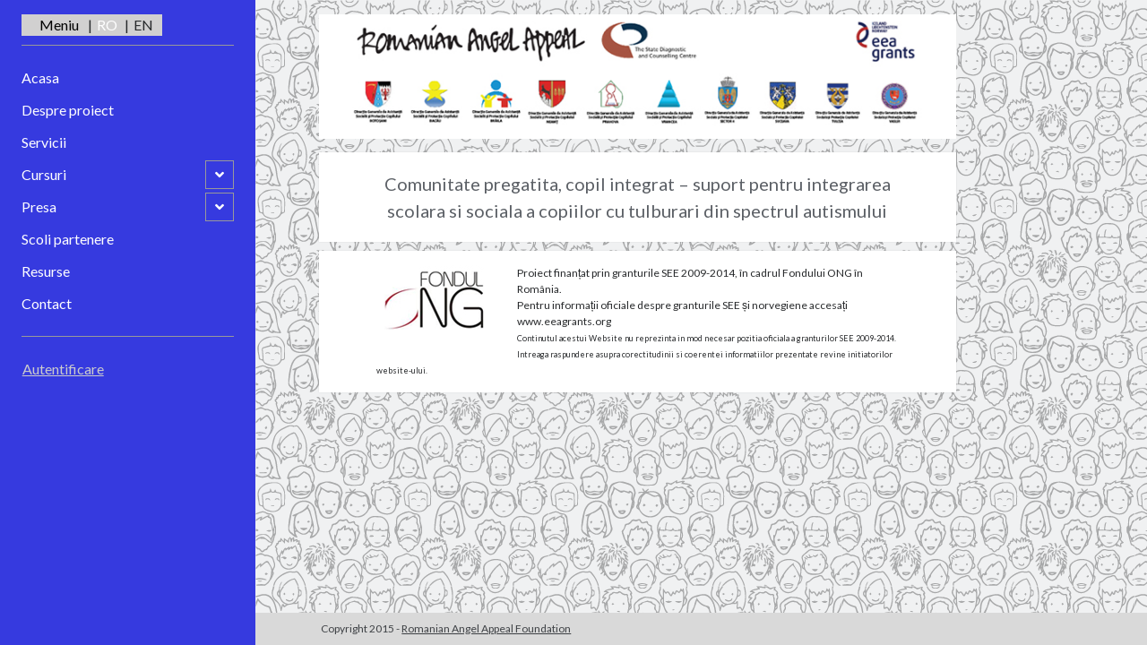

--- FILE ---
content_type: text/css
request_url: https://integrare-scolara-autism.raa.ro/wp-content/themes/author/style.css?ver=6.9
body_size: 7697
content:
/*
Theme Name: Author
Theme URI: https://www.competethemes.com/author/
Author: Compete Themes
Author URI: https://www.competethemes.com
Description: Author is designed for publishers who want readers. That's why Author is fast, responsive, accessibility-ready, and optimally designed for reading. All scripts and stylesheets are minified, concatenated, and conditionally loaded to maximize performance. The layout adapts fluidly to all screen sizes to enhance usability. As one of few accessibility-ready themes, it performs well for users with wide ranges of disabilities. Based on the ancient Van de Graaf canon, Author features a layout that promotes readability. Use Author to create a simple blog, magazine, or news website. The simple and minimalist design works great for gaming, business, fashion, music, food, travel, and photography niches. Now with complete WooCommerce support for eCommerce stores and fully compatible with the new Gutenberg post editor. Preview Author now on desktop, tablets, and mobile devices with the interactive live demo: https://www.competethemes.com/demos/?theme=author
Version: 1.38
License: GNU General Public License v2 or later
License URI: http://www.gnu.org/licenses/gpl-2.0.html
Tags: one-column, two-columns, left-sidebar, accessibility-ready, custom-logo, custom-menu, featured-images, rtl-language-support, sticky-post, theme-options, threaded-comments, translation-ready, blog, education, news
Text Domain: author

Author WordPress Theme, Copyright 2019 Compete Themes
Author is distributed under the terms of the GNU GPL
*/
/*===== Variables =====*/
/* Theme Colors */
/* Social Media Brand Colors */
/*===== Mixins =====*/
/***** Silent Classes *****/
h1, .post-title {
  font-size: 2.3125em;
  /* 37px / 16px */
  line-height: 1;
}

h2 {
  font-size: 1.75em;
  /* 28px / 16px */
  line-height: 1.321;
  /* 37px */
}

h3, .site-title, .archive-header h1,
.pagination h1 {
  font-size: 1.3125em;
  /* 21px / 16px */
  line-height: 1.143;
  /* 24px */
}

input[type="text"],
input[type="email"],
input[type="password"],
input[type="number"],
input[type="search"],
input[type="tel"],
input[type="url"],
textarea, input[type="submit"], .tagline, .post-tags a, .widget_tag_cloud a, .further-reading span, .bypostauthor > .comment .author-name:after, .comment-footer a,
.comment-footer span, .widget > *, .site-footer .design-credit, .singular-attachment .attachment-caption, .woocommerce-account .woocommerce-MyAccount-navigation li a {
  font-size: 0.75em;
  /* 12px / 16px */
  line-height: 1.5;
  /* 18px */
}

.woocommerce-account .woocommerce-MyAccount-navigation li a {
  text-transform: uppercase;
  letter-spacing: 0.05em;
  font-weight: 400;
}

.site-title a, .menu-primary a, .post-tags a, .widget_tag_cloud a, .sidebar-primary .widget_rss .widget-title a {
  color: white;
}
.site-title a:link, .menu-primary a:link, .post-tags a:link, .widget_tag_cloud a:link, .sidebar-primary .widget_rss .widget-title a:link, .site-title a:visited, .menu-primary a:visited, .post-tags a:visited, .widget_tag_cloud a:visited, .sidebar-primary .widget_rss .widget-title a:visited {
  color: white;
}
.site-title a:hover, .menu-primary a:hover, .post-tags a:hover, .widget_tag_cloud a:hover, .sidebar-primary .widget_rss .widget-title a:hover, .site-title a:active, .menu-primary a:active, .post-tags a:active, .widget_tag_cloud a:active, .sidebar-primary .widget_rss .widget-title a:active, .site-title a:focus, .menu-primary a:focus, .post-tags a:focus, .widget_tag_cloud a:focus, .sidebar-primary .widget_rss .widget-title a:focus {
  color: white;
}

.sidebar-primary .widget a {
  color: #CCCCCC;
}
.sidebar-primary .widget a:link, .sidebar-primary .widget a:visited {
  color: #CCCCCC;
}
.sidebar-primary .widget a:hover, .sidebar-primary .widget a:active, .sidebar-primary .widget a:focus {
  color: white;
}

/* apply a natural box layout model to all elements */
*, *:before, *:after {
  box-sizing: border-box;
}

body {
  height: 100%;
  font-size: 100%;
  margin: 0;
  padding: 0;
  font-family: "Lato", sans-serif;
  line-height: 1.5;
  background: #27292B;
  color: #27292B;
  -webkit-font-smoothing: subpixel-antialiased;
  word-wrap: break-word;
  -ms-word-wrap: break-word;
}

.overflow-container {
  position: relative;
  overflow: hidden;
  height: auto;
  min-height: 100%;
}

.max-width {
  max-width: 1400px;
  margin: 0 auto;
  min-height: 100%;
}

.main {
  position: relative;
  margin: 0 auto;
  background: #F0F1F2;
  padding: 1.5em 0;
  min-height: 100vh;
  min-height: calc(100vh - 120px);
}

.admin-bar .main {
  min-height: calc(100vh - 166px);
}

@media all and (min-width: 782px) {
  .admin-bar .main {
    min-height: calc(100vh - 152px);
  }
}
@media all and (min-width: 59.375em) {
  .main {
    min-height: calc(100vh - 36px);
  }

  .admin-bar .main {
    min-height: calc(100vh - 68px);
  }
}
p {
  margin: 1.5em 0;
}

a {
  color: #27292B;
  -webkit-transition: color 0.2s ease-in-out;
          transition: color 0.2s ease-in-out;
}
a:link, a:visited {
  color: #27292B;
}
a:hover, a:active, a:focus {
  color: #5c6066;
}

h1, h2, h3, h4, h5, h6 {
  font-family: "Rokkitt", sans-serif;
  margin: 0;
  padding: 0;
  font-weight: 400;
}

h4, h5, h6 {
  font-size: 1em;
  line-height: 1.5;
}

ul,
ol {
  font-size: 1em;
  padding: 0;
  margin: 1.5em;
}
ul ul, ul ol,
ol ul,
ol ol {
  margin: 0 1.5em;
}

ul ul,
ol ol,
ul ol,
ol ul,
li li {
  font-size: 1em;
}

/* Markup styles */
pre {
  word-wrap: break-word;
  white-space: pre-wrap;
  background: #F0F1F2;
  padding: 0.75em;
}

code {
  background: #F0F1F2;
  padding: 0 0.375em;
}

blockquote {
  margin: 1.5em 1.5em 1.5em 0;
  padding-left: 1.5em;
  border-left: solid 3px #27292B;
}
blockquote cite {
  display: block;
  text-align: right;
}

hr {
  margin: 0.69em 0;
}

/* Table styles */
table {
  border-spacing: 0;
  border-collapse: collapse;
  margin: 1.5em 0;
}

td {
  padding: 0.5em 0.75em;
  border: solid 1px black;
}

th {
  padding: 0.5em 0.75em;
  border: solid 1px black;
}

/* Images */
.alignleft {
  float: left;
  margin: 0 1.5em 1.5em 0;
}

.alignright {
  float: right;
  margin: 0 0 1.5em 1.5em;
}

.aligncenter {
  text-align: center;
  margin: 1.5em auto;
  display: block;
}

.alignnone {
  margin: 1.5em 0;
}

img,
.alignright,
.alignleft,
.aligncenter,
.alignnone,
.size-auto,
.size-full,
.size-large,
.size-medium,
.size-thumbnail {
  max-width: 100%;
  height: auto;
}

.wp-caption-text {
  margin: 0 0 1.8450184502em;
  font-size: 0.813em;
  line-height: 1.85;
  color: #3E4145;
}

/* Form styles */
input[type="text"],
input[type="email"],
input[type="password"],
input[type="number"],
input[type="search"],
input[type="tel"],
input[type="url"],
textarea {
  padding: 9px 12px;
  width: 100%;
  max-width: 27.75em;
  background: #F0F1F2;
  color: #27292B;
  outline: solid 1px #D9D9D9;
  border: none;
  border-radius: 0;
  font-family: "Lato", sans-serif;
  -webkit-appearance: none;
}
input[type="text"]:focus,
input[type="email"]:focus,
input[type="password"]:focus,
input[type="number"]:focus,
input[type="search"]:focus,
input[type="tel"]:focus,
input[type="url"]:focus,
textarea:focus {
  background: white;
}

textarea {
  max-width: 41.625em;
  overflow: auto;
  /* to hide scrollbar in IE */
}

input[type="submit"] {
  padding: 0.8em;
  width: 100%;
  color: white;
  background: #27292B;
  outline: none;
  border: none;
  border-radius: 0;
  max-width: 13.875em;
  font-family: "Lato", sans-serif;
  -webkit-appearance: none;
  -webkit-transition: background 0.2s ease-in-out;
          transition: background 0.2s ease-in-out;
}

input[type="submit"]:hover, input[type="submit"]:active, input[type="submit"]:focus {
  cursor: pointer;
  background: #5c6066;
}

input[type="search"] {
  margin-right: 2px;
  padding-right: 0.375em;
  /* so safari 'x' doesn't get cut off */
  -webkit-transition: background 0.2s ease-in-out;
          transition: background 0.2s ease-in-out;
}

::-webkit-input-placeholder {
  color: #5c6066;
}

:-moz-placeholder {
  color: #5c6066;
}

::-moz-placeholder {
  color: #5c6066;
}

:-ms-input-placeholder {
  color: #5c6066;
}

/* ie image border fix */
a img {
  border: none;
}

.screen-reader-text {
  position: absolute;
  clip: rect(1px 1px 1px 1px);
  /* IE6, IE7 */
  clip: rect(1px, 1px, 1px, 1px);
  overflow: hidden;
  height: 1px;
  width: 1px;
}

.skip-content {
  position: absolute;
  top: -4.5em;
  width: 100%;
  left: 0;
  display: block;
  text-align: center;
  color: white;
  z-index: 99;
  padding: 1.5em;
  background: #27292B;
  -webkit-transition: top 0.2s ease;
          transition: top 0.2s ease;
}
.skip-content:link, .skip-content:visited {
  color: white;
}
.skip-content:focus {
  top: 0;
  outline: none;
}

.admin-bar .skip-content:focus {
  top: 32px;
}

#breadcrumbs {
  margin-top: 0;
  padding: 0 7.4074%;
}

.singular #breadcrumbs {
  margin-bottom: 3em;
}

@media all and (min-width: 34.375em) {
  #breadcrumbs {
    padding: 0;
  }

  .singular #breadcrumbs {
    margin-bottom: 1.5em;
  }
}
@media only screen and (min-device-width: 320px) and (max-device-width: 480px) and (orientation: landscape) {
  html {
    -webkit-text-size-adjust: none;
    /* none for no scaling */
  }
}
@media only screen and (min-device-width: 768px) and (max-device-width: 1024px) and (orientation: landscape) {
  html {
    -webkit-text-size-adjust: none;
    /* none for no scaling */
  }
}
@media all and (min-width: 87.5em) {
  body:before {
    content: '';
    position: fixed;
    top: 0;
    right: 0;
    bottom: 0;
    left: 50%;
    z-index: 0;
    background: #F0F1F2;
  }
}
.main-sidebar {
  -webkit-transform: translate3d(0px, 0px, 0px);
          transform: translate3d(0px, 0px, 0px);
  position: relative;
  padding: 1.5em 7.4074%;
  background: #27292B;
  color: white;
}

.sidebar-primary {
  max-height: 0;
  overflow: hidden;
}

.open .sidebar-primary {
  max-height: 9999px;
}

@media all and (min-width: 34.375em) {
  .sidebar-primary {
    position: absolute;
    width: 320px;
    left: 0;
    padding: 0 8.6962876%;
  }
}
@media all and (min-width: 59.375em) {
  .main-sidebar {
    float: left;
    width: 27.775%;
    padding: 3em 1.85185%;
    min-height: 100%;
  }

  .sidebar-primary {
    position: relative;
    max-height: none;
    width: auto;
    padding: 0;
  }
}
@media all and (min-width: 71.875em) {
  .main-sidebar {
    width: 22.23%;
  }
}
@media all and (min-width: 87.5em) {
  .main-sidebar {
    padding: 3em 26px;
    max-width: 311px;
  }
}
.site-header:after {
  content: ".";
  display: block;
  clear: both;
  visibility: hidden;
  line-height: 0;
  height: 0;
}

.title-container {
  float: left;
}

.site-avatar {
  display: none;
}

.site-title {
  font-family: "Rokkitt", sans-serif;
  line-height: 36px;
}
.site-title a {
  text-decoration: none;
}
.site-title a:hover, .site-title a:active, .site-title a:focus {
  text-decoration: underline;
}
.site-title img {
  max-width: 200px;
}

.tagline {
  display: none;
}

.social-media-icons {
  opacity: 0;
  visibility: hidden;
  max-height: 0;
  overflow: hidden;
  clear: both;
}
.social-media-icons ul {
  list-style: none;
  margin: 1.5em 0 0;
  padding-top: 1.5em;
  border-top: solid 1px #3E4145;
}
.social-media-icons li {
  display: inline-block;
  margin-right: 8px;
}
.social-media-icons a {
  color: #CCCCCC;
  font-size: 1.5em;
  line-height: 1;
}
.social-media-icons a:link, .social-media-icons a:visited, .social-media-icons a:hover, .social-media-icons a:active, .social-media-icons a:focus {
  color: #CCCCCC;
}

.toggle-navigation {
  float: right;
  height: 36px;
  width: 36px;
  margin: 0;
  padding: 0;
  font-size: 1em;
  line-height: 1;
  text-align: center;
  color: white;
  background: none;
  border: solid 1px #3E4145;
}
.toggle-navigation:focus {
  border-color: #999999;
  outline: none;
}

.open .social-media-icons {
  opacity: 1;
  visibility: visible;
  max-height: 9999px;
}
.open .toggle-navigation {
  border-color: #999999;
}

@media all and (min-width: 34.375em) {
  .site-title {
    font-size: 1.75em;
    /* 28px / 16px */
    line-height: 1;
  }

  .tagline {
    display: block;
    color: #CCCCCC;
    margin: 0;
  }

  .social-media-icons {
    position: absolute;
    width: 320px;
    top: 100%;
    left: 0;
    padding: 0 8.6962876%;
  }
  .social-media-icons ul {
    margin-top: 0;
  }
}
@media all and (min-width: 43.75em) {
  .site-avatar {
    display: block;
    float: left;
    margin-right: 0.75em;
    height: 48px;
    width: 48px;
    border-radius: 50%;
    background-position: 50%;
    background-repeat: no-repeat;
    background-size: cover;
  }

  .title-container {
    position: relative;
  }
  .title-container .container {
    position: relative;
    float: left;
    top: 50%;
  }
  .title-container:after {
    content: ".";
    display: block;
    clear: both;
    visibility: hidden;
    line-height: 0;
    height: 0;
  }
}
@media all and (min-width: 59.375em) {
  .toggle-navigation {
    display: none;
  }

  .site-avatar {
    float: none;
    height: 96px;
    width: 96px;
    margin: 0 auto 0.75em;
  }

  .title-container {
    float: none;
    height: auto;
    text-align: center;
    padding-bottom: 0.75em;
  }
  .title-container .container {
    float: none;
    top: auto;
    -webkit-transform: none;
            transform: none;
    margin-bottom: 0.75em;
  }

  .site-title img {
    max-width: 100%;
  }

  .social-media-icons {
    opacity: 1;
    visibility: visible;
    position: relative;
    max-height: none;
    width: auto;
    padding: 0;
    text-align: center;
  }
  .social-media-icons ul {
    border: none;
    padding: 0;
    margin-bottom: 1.5em;
  }
}
/* Styles for the primary menu */
.menu-primary {
  max-height: 0;
  overflow: hidden;
  clear: both;
  opacity: 0;
  visibility: hidden;
}
.menu-primary a {
  text-decoration: none;
  display: inline-block;
  margin: 0.375em 0 0.375em;
  clear: both;
}
.menu-primary a:hover, .menu-primary a:active, .menu-primary a:focus {
  text-decoration: underline;
}

.menu-primary-items,
.menu-unset > ul {
  list-style: none;
  margin: 1.5em 0;
  padding: 1.5em 0 0;
  border-top: solid 1px #3E4145;
  /* Tier 2 */
}
.menu-primary-items ul,
.menu-unset > ul ul {
  list-style: none;
}
.menu-primary-items > li:last-child a,
.menu-unset > ul > li:last-child a {
  margin-bottom: 0;
}
.menu-primary-items > li:first-child a,
.menu-unset > ul > li:first-child a {
  margin-top: 0;
}
.menu-primary-items .menu-item-has-children,
.menu-primary-items .page_item_has_children,
.menu-unset > ul .menu-item-has-children,
.menu-unset > ul .page_item_has_children {
  position: relative;
}
.menu-primary-items .menu-item-has-children > a,
.menu-primary-items .page_item_has_children > a,
.menu-unset > ul .menu-item-has-children > a,
.menu-unset > ul .page_item_has_children > a {
  max-width: calc(100% - 36px);
}
.menu-primary-items .menu-item-has-children ul,
.menu-primary-items .page_item_has_children ul,
.menu-unset > ul .menu-item-has-children ul,
.menu-unset > ul .page_item_has_children ul {
  display: none;
  margin: 0 0 0 0.75em;
}
.menu-primary-items .menu-item-has-children ul a,
.menu-primary-items .page_item_has_children ul a,
.menu-unset > ul .menu-item-has-children ul a,
.menu-unset > ul .page_item_has_children ul a {
  color: #CCCCCC;
}
.menu-primary-items .menu-item-has-children ul a:link, .menu-primary-items .menu-item-has-children ul a:visited, .menu-primary-items .menu-item-has-children ul a:hover, .menu-primary-items .menu-item-has-children ul a:active, .menu-primary-items .menu-item-has-children ul a:focus,
.menu-primary-items .page_item_has_children ul a:link,
.menu-primary-items .page_item_has_children ul a:visited,
.menu-primary-items .page_item_has_children ul a:hover,
.menu-primary-items .page_item_has_children ul a:active,
.menu-primary-items .page_item_has_children ul a:focus,
.menu-unset > ul .menu-item-has-children ul a:link,
.menu-unset > ul .menu-item-has-children ul a:visited,
.menu-unset > ul .menu-item-has-children ul a:hover,
.menu-unset > ul .menu-item-has-children ul a:active,
.menu-unset > ul .menu-item-has-children ul a:focus,
.menu-unset > ul .page_item_has_children ul a:link,
.menu-unset > ul .page_item_has_children ul a:visited,
.menu-unset > ul .page_item_has_children ul a:hover,
.menu-unset > ul .page_item_has_children ul a:active,
.menu-unset > ul .page_item_has_children ul a:focus {
  color: #CCCCCC;
}
.menu-primary-items .menu-item-has-children ul ul a,
.menu-primary-items .page_item_has_children ul ul a,
.menu-unset > ul .menu-item-has-children ul ul a,
.menu-unset > ul .page_item_has_children ul ul a {
  color: #999999;
}
.menu-primary-items .menu-item-has-children ul ul a:link, .menu-primary-items .menu-item-has-children ul ul a:visited, .menu-primary-items .menu-item-has-children ul ul a:hover, .menu-primary-items .menu-item-has-children ul ul a:active, .menu-primary-items .menu-item-has-children ul ul a:focus,
.menu-primary-items .page_item_has_children ul ul a:link,
.menu-primary-items .page_item_has_children ul ul a:visited,
.menu-primary-items .page_item_has_children ul ul a:hover,
.menu-primary-items .page_item_has_children ul ul a:active,
.menu-primary-items .page_item_has_children ul ul a:focus,
.menu-unset > ul .menu-item-has-children ul ul a:link,
.menu-unset > ul .menu-item-has-children ul ul a:visited,
.menu-unset > ul .menu-item-has-children ul ul a:hover,
.menu-unset > ul .menu-item-has-children ul ul a:active,
.menu-unset > ul .menu-item-has-children ul ul a:focus,
.menu-unset > ul .page_item_has_children ul ul a:link,
.menu-unset > ul .page_item_has_children ul ul a:visited,
.menu-unset > ul .page_item_has_children ul ul a:hover,
.menu-unset > ul .page_item_has_children ul ul a:active,
.menu-unset > ul .page_item_has_children ul ul a:focus {
  color: #999999;
}
.menu-primary-items .menu-item-has-children.open > button,
.menu-primary-items .page_item_has_children.open > button,
.menu-unset > ul .menu-item-has-children.open > button,
.menu-unset > ul .page_item_has_children.open > button {
  -webkit-transform: rotate(180deg);
          transform: rotate(180deg);
}
.menu-primary-items .menu-item-has-children.open > ul,
.menu-primary-items .page_item_has_children.open > ul,
.menu-unset > ul .menu-item-has-children.open > ul,
.menu-unset > ul .page_item_has_children.open > ul {
  display: block;
}

.toggle-dropdown {
  float: right;
  height: 32px;
  width: 32px;
  margin: 2px 0 0 0;
  padding: 0;
  font-size: 1em;
  line-height: 1;
  background: none;
  color: white;
  border: solid 1px #3E4145;
}
.toggle-dropdown:hover, .toggle-dropdown:active, .toggle-dropdown:focus {
  outline: none;
  border-color: #999999;
}
.toggle-dropdown:after {
  content: '\f107';
  font-family: 'Font Awesome 5 Free';
  font-weight: 900;
  -webkit-transition: all 0.1s ease-in-out;
          transition: all 0.1s ease-in-out;
}

.open .menu-primary {
  max-height: 9999px;
  opacity: 1;
  visibility: visible;
}

/* Current Menu item */
.current-menu-item > a,
.current_page_item > a {
  text-decoration: underline;
}

@media all and (min-width: 34.375em) {
  .menu-primary {
    position: absolute;
    width: 320px;
    top: 100%;
    left: 0;
    padding: 0 8.6962876%;
  }

  .menu-primary-items,
  .menu-unset > ul {
    margin-top: 0;
  }

  .rtl .menu-primary,
  .rtl .social-media-icons,
  .rtl .sidebar-primary {
    right: 0;
    left: auto;
  }
}
/* 950px */
@media all and (min-width: 59.375em) {
  .menu-primary {
    opacity: 1;
    visibility: visible;
    position: relative;
    max-height: none;
    width: auto;
    padding: 0;
  }

  .toggle-dropdown:hover {
    cursor: pointer;
  }
}
@media all and (min-width: 34.375em) {
  .main {
    padding: 1.5em 7.4074%;
  }

  .open ~ .main {
    -webkit-transform: translateX(320px);
            transform: translateX(320px);
  }
  .open ~ .main:after {
    content: '';
    position: absolute;
    top: 0;
    right: 0;
    bottom: 0;
    left: 0;
    background: #27292B;
    opacity: 0.3;
  }
}
@media all and (min-width: 59.375em) {
  .main {
    float: right;
    padding: 3em 5.555%;
    width: 72.215%;
  }
}
@media all and (min-width: 71.875em) {
  .main {
    width: 77.77%;
    padding: 3em 16.665% 3em 5.555%;
  }
}
.entry {
  position: relative;
  margin-bottom: 1.5em;
}
.entry article {
  padding: 1.5em 7.4074%;
  background: white;
}

.featured-image {
  position: relative;
  height: 0;
  padding-bottom: 50%;
  overflow: hidden;
}
.featured-image > a {
  position: absolute;
  top: 0;
  right: 0;
  bottom: 0;
  left: 0;
  font-size: 0;
}
.featured-image > img,
.featured-image > a > img {
  position: absolute;
  left: 0;
  height: 100%;
  width: 100%;
  -o-object-fit: cover;
     object-fit: cover;
}
.featured-image > img.no-object-fit,
.featured-image > a > img.no-object-fit {
  min-width: 0;
  min-height: 0;
  max-width: 100%;
  max-height: 100%;
  height: auto;
  width: auto;
  top: 50%;
  right: 50%;
  left: auto;
  -webkit-transform: translateX(50%) translateY(-50%);
          transform: translateX(50%) translateY(-50%);
}
.featured-image .ccfic {
  position: absolute;
  width: 100%;
  bottom: 0;
  text-align: center;
  background: rgba(0, 0, 0, 0.7);
  color: #eeeeee;
  padding: 4px 8px;
  font-size: 13px;
}

.post-header {
  text-align: center;
  margin: 0.75em 0 1.5em;
}

.post-title a {
  text-decoration: none;
  -webkit-transition: color 0.2s ease-in-out;
          transition: color 0.2s ease-in-out;
}
.post-title a:hover, .post-title a:active, .post-title a:focus {
  color: #5c6066;
}

.post-content {
  margin: 1.5em 0;
}
.post-content iframe {
  max-width: 100%;
}
.post-content:after {
  content: ".";
  display: block;
  clear: both;
  visibility: hidden;
  line-height: 0;
  height: 0;
}

.singular .entry {
  margin-top: -1.5em;
}

.singular-post .post-content {
  border-bottom: solid 1px #D9D9D9;
}

.post-categories {
  margin: 1.5em 0;
}
.post-categories a {
  display: inline-block;
  margin-left: 0.75em;
}

.post-tags, .widget_tag_cloud {
  margin: 1.5em 0 0;
}
.post-tags ul, .widget_tag_cloud ul {
  list-style: none;
  margin: 0;
}
.post-tags li, .widget_tag_cloud li {
  display: inline-block;
}
.post-tags a, .widget_tag_cloud a {
  line-height: 1;
  display: inline-block;
  padding: 6px 20px;
  margin: 0 6px 6px 0;
  background: #27292B;
  border-radius: 24px;
  text-decoration: none;
  -webkit-transition: background 0.2s ease-in-out;
          transition: background 0.2s ease-in-out;
}
.post-tags a:hover, .widget_tag_cloud a:hover, .post-tags a:active, .widget_tag_cloud a:active, .post-tags a:focus, .widget_tag_cloud a:focus {
  background: #5c6066;
}

.further-reading {
  text-align: center;
  background: #D9D9D9;
  padding: 0.75em 7.4074%;
}
.further-reading div {
  margin: 1.5em 0;
}
.further-reading span,
.further-reading a {
  display: block;
}

.blog .entry,
.archive .entry,
.search .entry {
  text-align: center;
}
.blog .post-content,
.archive .post-content,
.search .post-content {
  margin-bottom: 0.75em;
}
.blog .post-content p:last-child,
.archive .post-content p:last-child,
.search .post-content p:last-child {
  padding-top: 1.5em;
  margin-bottom: 0;
  border-top: solid 1px #D9D9D9;
}

.blog.full-post .entry,
.archive.full-post .entry,
.search.full-post .entry {
  text-align: left;
}
.blog.full-post .post-content p:last-child,
.archive.full-post .post-content p:last-child,
.search.full-post .post-content p:last-child {
  padding-top: 0;
  margin-bottom: 1.5em;
  border-top: none;
}

.entry.protected input[type='password'] {
  display: block;
  margin: 6px 0 10px;
}

.wp-block-image.alignfull,
.wp-block-cover {
  position: relative;
  left: -8.67%;
  width: 117.52%;
  max-width: none;
}

.wp-block-quote.is-large {
  padding-left: 0;
  border-left: none;
  margin: 1.5em;
}

.wp-block-embed {
  margin: 1.5em 0;
}

.wp-block-code code {
  background: none;
}

.last-updated {
  font-style: italic;
}

@media all and (min-width: 34.375em) {
  .entry article {
    box-shadow: 0 0 2px 0 rgba(39, 43, 47, 0.1);
  }

  .singular .post-header {
    margin-bottom: 2.25em;
  }
  .singular .entry {
    margin-top: 0;
  }

  .further-reading:after {
    content: ".";
    display: block;
    clear: both;
    visibility: hidden;
    line-height: 0;
    height: 0;
  }
  .further-reading div {
    width: 50%;
  }
  .further-reading .previous {
    text-align: left;
    float: left;
  }
  .further-reading .next {
    text-align: right;
    float: right;
  }
}
@media all and (min-width: 43.75em) {
  .post-title {
    font-size: 3.1875em;
    /* 51px / 16px */
  }
}
@media all and (min-width: 59.375em) {
  .entry {
    padding: 0;
  }
  .entry article,
  .entry .further-reading {
    padding: 1.5em 13.63197%;
  }

  .wp-block-image.alignfull,
  .wp-block-cover {
    left: -18.67%;
    width: 137.34%;
  }

  .wp-block-image.alignwide {
    position: relative;
    left: -10%;
    width: 120%;
    max-width: none;
  }
}
@media all and (min-width: 71.875em) {
  .entry article,
  .entry .further-reading {
    padding: 1.5em 9.999%;
  }

  .post-header {
    margin-top: 1.5em;
  }

  .has-post-thumbnail .post-header {
    margin-top: 0;
  }

  .wp-block-image.alignfull,
  .wp-block-cover {
    left: -12.4%;
    width: 124.8%;
  }

  .wp-block-image.alignwide {
    left: -7%;
    width: 114%;
  }
}
.comments {
  margin: 1.5em 0;
}

.comments-number {
  background: white;
  box-shadow: 0 0 2px 0 rgba(39, 43, 47, 0.1);
  padding: 1.5em;
  margin: 1.5em 0;
  text-align: center;
}

.comment-list {
  margin: 1.5em 0;
  list-style: none;
}
.comment-list .children {
  list-style: none;
  margin: 1.5em 0;
  padding-left: 1.5em;
  border-left: solid 2px #D9D9D9;
}
.comment-list .children > li,
.comment-list > li {
  margin: 1.5em 0;
}
.comment-list .children > li .comment-respond,
.comment-list > li .comment-respond {
  box-shadow: none;
}
.comment-list .children > li .comment-respond small,
.comment-list > li .comment-respond small {
  font-size: 0.568em;
}

.comment-author {
  margin-bottom: 1.5em;
}
.comment-author:after {
  content: ".";
  display: block;
  clear: both;
  visibility: hidden;
  line-height: 0;
  height: 0;
}
.comment-author img {
  float: left;
  margin: 0 8px 0 0;
  border-radius: 50%;
  width: 48px;
  height: 48px;
}
.comment-author .author-name {
  line-height: 48px;
}

.comment-content {
  margin: 1.5em 0;
  clear: both;
  border-bottom: solid 1px #D9D9D9;
}
.comment-content blockquote,
.comment-content ul,
.comment-content ol,
.comment-content pre,
.comment-content table {
  text-align: left;
}
.comment-content ul {
  list-style: disc;
}

.bypostauthor > .comment .author-name:after {
  content: ' (author)';
  text-transform: none;
  font-weight: 400;
  letter-spacing: 0;
  margin-left: 2px;
}

.comment-footer {
  margin-top: 1.5em;
}

.comment-reply-link,
.comment-edit-link {
  margin-left: 2px;
  padding-left: 6px;
  border-left: solid 1px #999999;
}

.pingback .author-name {
  line-height: 1.5;
}
.pingback .comment-content {
  border-bottom: none;
  margin-bottom: 0;
}
.pingback p:last-child {
  margin-bottom: 0;
}

.comment-respond,
.comments-closed,
.comment-pagination {
  padding: 1.5em 7.4074%;
  background: white;
}
.comment-respond label,
.comments-closed label,
.comment-pagination label {
  display: block;
}

.comment-pagination {
  margin: 1.5em 0;
}
.comment-pagination p {
  margin: 0;
  width: 50%;
}
.comment-pagination:after {
  content: ".";
  display: block;
  clear: both;
  visibility: hidden;
  line-height: 0;
  height: 0;
}
.comment-pagination .previous-comment {
  text-align: left;
  float: left;
}
.comment-pagination .next-comment {
  text-align: right;
  float: right;
}

@media all and (min-width: 34.375em) {
  .comment-respond,
  .comments-closed,
  .comment-pagination {
    box-shadow: 0 0 2px 0 rgba(39, 43, 47, 0.1);
  }
}
@media all and (min-width: 43.75em) {
  .comments-number h2,
  .comments-number h3,
  .comment-respond h2,
  .comment-respond h3 {
    font-size: 2.3125em;
    /* 37px / 16px */
    line-height: 1;
  }

  .comment-list ul {
    padding-left: 3em;
  }
}
@media all and (min-width: 59.375em) {
  .comment-respond {
    padding: 3em 13.63197% 1.5em;
  }

  .comments-closed,
  .comment-pagination {
    padding: 1.5em 13.63197%;
  }
}
@media all and (min-width: 71.875em) {
  .comment-respond {
    padding: 3em 9.999% 1.5em;
  }

  .comments-closed,
  .comment-pagination {
    padding: 1.5em 9.999%;
  }
}
.archive-header,
.pagination {
  padding: 1.5em 7.4074%;
  margin-bottom: 1.5em;
  background: white;
  text-align: center;
}
.archive-header h1,
.pagination h1 {
  display: inline-block;
  margin-left: 6px;
}

.archive-header p {
  margin: 0.75em 0 0;
}

.more-link-wrapper {
  text-align: center;
}

.comments-link {
  display: block;
  text-align: center;
  margin-top: 1.5em;
}
.comments-link i {
  padding-right: 6px;
}
.comments-link a {
  padding: 8px 16px;
  border: solid 1px #202224;
  text-decoration: none;
}

.pagination {
  position: relative;
  margin: 1.5em 0;
}
.pagination a,
.pagination span {
  margin: 0 4px;
}
.pagination .next {
  position: absolute;
  right: 7.4074%;
  left: auto;
}
.pagination .prev {
  position: absolute;
  left: 7.4074%;
  right: auto;
}

.infinite-scroll .pagination {
  display: none;
}

.sticky-status {
  position: absolute;
  top: 0;
  left: 0;
  z-index: 9;
  padding: 6px 20px;
  background: #27292B;
  color: white;
}

@media all and (max-width: 71.875em) {
  .blog .sticky:not(.has-post-thumbnail) article {
    padding-top: 3em;
  }
}
@media all and (min-width: 34.375em) {
  .archive-header,
  .pagination {
    box-shadow: 0 0 2px 0 rgba(39, 43, 47, 0.1);
  }
}
@media all and (min-width: 59.375em) {
  .archive-header,
  .pagination {
    padding: 1.5em 13.63197%;
  }

  .pagination .next {
    right: 13.63197%;
  }
  .pagination .prev {
    left: 13.63197%;
  }
}
@media all and (min-width: 71.875em) {
  .archive-header,
  .pagination {
    padding: 1.5em 9.999%;
  }

  .pagination .next {
    right: 9.999%;
  }
  .pagination .prev {
    left: 9.999%;
  }
}
.widget {
  padding: 1.5em 0;
}
.widget .widget-title {
  font-family: "Lato", sans-serif;
  font-size: 1em;
  line-height: 1.5;
  margin-bottom: 0.75em;
}
.widget ul {
  list-style: none;
  margin: 0;
}
.widget ul a {
  text-decoration: none;
}
.widget ul a:hover, .widget ul a:active, .widget ul a:focus {
  text-decoration: underline;
}
.widget ul ul {
  margin: 6px 0 6px 12px;
}
.widget li {
  margin-bottom: 6px;
}

.sidebar-primary .widget {
  color: #CCCCCC;
  border-top: solid 1px #3E4145;
  padding: 1.5em 1px;
}
.sidebar-primary .widget-title {
  color: white;
}
.sidebar-primary .widget_recent_entries span {
  color: #999999;
}
.sidebar-primary .widget_archive ul ul li,
.sidebar-primary .widget_categories ul ul li,
.sidebar-primary .widget_nav_menu ul ul li {
  color: #999999;
}
.sidebar-primary .widget_archive ul ul a,
.sidebar-primary .widget_categories ul ul a,
.sidebar-primary .widget_nav_menu ul ul a {
  color: #999999;
}
.sidebar-primary .widget_archive ul ul a:link, .sidebar-primary .widget_archive ul ul a:visited,
.sidebar-primary .widget_categories ul ul a:link,
.sidebar-primary .widget_categories ul ul a:visited,
.sidebar-primary .widget_nav_menu ul ul a:link,
.sidebar-primary .widget_nav_menu ul ul a:visited {
  color: #999999;
}
.sidebar-primary .widget_archive ul ul a:hover, .sidebar-primary .widget_archive ul ul a:active, .sidebar-primary .widget_archive ul ul a:focus,
.sidebar-primary .widget_categories ul ul a:hover,
.sidebar-primary .widget_categories ul ul a:active,
.sidebar-primary .widget_categories ul ul a:focus,
.sidebar-primary .widget_nav_menu ul ul a:hover,
.sidebar-primary .widget_nav_menu ul ul a:active,
.sidebar-primary .widget_nav_menu ul ul a:focus {
  color: #999999;
}
.sidebar-primary .widget_rss .rssSummary {
  color: #999999;
}
.sidebar-primary .widget_rss cite,
.sidebar-primary .widget_rss span {
  color: #999999;
}
.sidebar-primary .widget_search input[type="search"] {
  background: white !important;
}
.sidebar-primary .widget_search input[type="submit"] {
  background: #3E4145;
}
.sidebar-primary .widget_search input[type="submit"]:hover, .sidebar-primary .widget_search input[type="submit"]:focus {
  background: #5c6066;
}

.widget_recent_entries span {
  display: block;
  line-height: 1;
  margin-bottom: 12px;
}

.widget_recent_comments ul a {
  text-decoration: underline;
}

.widget_archive ul ul,
.widget_categories ul ul,
.widget_nav_menu ul ul {
  margin-left: 12px;
}

.widget_calendar caption {
  text-align: left;
  margin-bottom: 1em;
}
.widget_calendar #today {
  background: #3E4145;
  color: white;
}
.widget_calendar td {
  text-align: center;
}
.widget_calendar #next,
.widget_calendar #prev {
  padding: 0;
}
.widget_calendar #next a,
.widget_calendar #prev a {
  display: block;
  text-align: center;
  padding: 6px 12px;
}

.widget_rss .widget-title a {
  text-decoration: none;
}
.widget_rss .widget-title img {
  margin-right: 4px;
}
.widget_rss .rssSummary {
  margin: 12px;
}
.widget_rss .rssSummary + cite {
  display: block;
  margin: 0 0 24px 12px;
}
.widget_rss li a {
  display: block;
}
.widget_rss cite,
.widget_rss span {
  margin-bottom: 12px;
  line-height: 1;
}
.widget_rss span + cite {
  margin-left: 2px;
}
.widget_rss span + cite:before {
  content: ' | ';
  font-style: normal;
}

.widget_tag_cloud a {
  background: #3E4145;
  margin-right: 0px;
}

.widget_search .search-form-container {
  font-size: 1em;
}

.site-footer {
  position: relative;
  clear: both;
}
.site-footer .design-credit {
  padding: 0.75em 7.4074%;
  background: #D9D9D9;
  color: #3E4145;
  text-align: center;
}
.site-footer .design-credit a {
  color: #3E4145;
}
.site-footer .design-credit a:link, .site-footer .design-credit a:visited, .site-footer .design-credit a:hover, .site-footer .design-credit a:active, .site-footer .design-credit a:focus {
  color: #3E4145;
}

.scroll-to-top {
  position: fixed;
  bottom: -45px;
  right: 0;
  z-index: 9;
  background: #000;
  border: none;
  color: #fff;
  padding: 12px 0;
  width: 60px;
  -webkit-transition: background 0.2s, -webkit-transform 0.3s;
          transition: background 0.2s, transform 0.3s;
}
.scroll-to-top.visible {
  -webkit-transform: translateY(-45px);
          transform: translateY(-45px);
}
.scroll-to-top:hover {
  cursor: pointer;
  background: #27292B;
}
.scroll-to-top:hover i {
  -webkit-transform: translateY(-4px);
          transform: translateY(-4px);
}
.scroll-to-top i {
  font-size: 21px;
  -webkit-transition: -webkit-transform 0.2s;
          transition: transform 0.2s;
}

@media all and (min-width: 59.375em) {
  .site-footer {
    float: right;
    width: 72.215%;
  }
}
@media all and (min-width: 71.875em) {
  .site-footer {
    width: 77.77%;
  }
}
@media all and (min-width: 87.5em) {
  .site-footer {
    position: relative;
  }
  .site-footer:after {
    content: '';
    position: absolute;
    top: 0;
    right: -999px;
    bottom: 0;
    left: 100%;
    background: #D9D9D9;
  }
}
.error404 .entry article {
  padding-bottom: 3em;
}

.search-form-container input[type="search"] {
  margin-bottom: 6px;
  max-width: none !important;
}
.search-form-container input[type="submit"] {
  max-width: none;
}

@media all and (min-width: 34.375em) {
  .main .search-form-container input[type="search"] {
    width: 70% !important;
    margin-bottom: 0;
  }
  .main .search-form-container input[type="submit"] {
    width: calc(30% - 6px);
  }
}
.search .archive-header .post-title {
  margin-bottom: 24px;
}
.search .search-bottom {
  padding-bottom: 3em;
}
.search .search-bottom p {
  margin-bottom: 1.5em;
}
.search .sticky-status {
  display: none;
}

@media all and (min-width: 34.375em) {
  .search .archive-header h1 {
    font-size: 1.75em;
    /* 28px / 16px */
    line-height: 1.321;
    /* 37px */
  }
}
.singular-attachment .entry .attachment {
  text-align: center;
}
.singular-attachment .entry .further-reading p {
  margin: 0;
}
.singular-attachment .attachment-container img {
  display: block;
}

/**
 * 14.2 Galleries
 */
.gallery {
  margin: 2.25em auto;
}

.gallery-item {
  display: inline-block;
  padding: 0.75em;
  text-align: center;
  vertical-align: top;
  width: 100%;
  margin: 0;
}
.gallery-item img {
  max-width: 100%;
  max-height: 100%;
}

.gallery-columns-2 .gallery-item {
  max-width: 50%;
}

.gallery-columns-3 .gallery-item {
  max-width: 33.33%;
}

.gallery-columns-4 .gallery-item {
  max-width: 25%;
}

.gallery-columns-5 .gallery-item {
  max-width: 20%;
}

.gallery-columns-6 .gallery-item {
  max-width: 16.66%;
}

.gallery-columns-7 .gallery-item {
  max-width: 14.28%;
}

.gallery-columns-8 .gallery-item {
  max-width: 12.5%;
}

.gallery-columns-9 .gallery-item {
  max-width: 11.11%;
}

.gallery-icon img {
  margin: 0 auto;
}

.gallery-caption {
  color: #5c6066;
  display: block;
  font-family: "Lato", sans-serif;
  font-size: 12px;
  padding: 0.5em 0;
}

.gallery-columns-6 .gallery-caption,
.gallery-columns-7 .gallery-caption,
.gallery-columns-8 .gallery-caption,
.gallery-columns-9 .gallery-caption {
  display: none;
}

/* Jetpack Galleries */
.tiled-gallery {
  margin: 2.25em auto !important;
}
.tiled-gallery .gallery-row {
  margin: 0 auto;
}

.woocommerce .entry {
  padding: 1.5em 7.4074%;
  background: white;
}
.woocommerce a {
  border-bottom: none;
}
.woocommerce .product .quantity .qty {
  width: 50px !important;
  font-size: 16px !important;
  padding: 11px 6px 11px 12px !important;
}
.woocommerce .product .single_add_to_cart_button {
  line-height: 1.5;
  padding: 12px 24px;
}
.woocommerce .product_meta a {
  text-decoration: underline;
}
.woocommerce .woocommerce-review-link {
  text-decoration: underline;
}
.woocommerce .woocommerce-Reviews-title,
.woocommerce .related h2,
.woocommerce .upsells h2 {
  margin-bottom: 24px;
}
.woocommerce .comment-reply-title {
  display: block;
  margin-bottom: 12px;
  color: #27292B;
  font-weight: 700;
}
.woocommerce .comment-respond {
  box-shadow: none;
}
.woocommerce .woocommerce-loop-product__title,
.woocommerce .price {
  padding-right: 8px !important;
  padding-left: 8px !important;
}
.woocommerce .add_to_cart_button {
  display: block !important;
  text-align: center;
  border-radius: 0 0 3px 3px !important;
}
.woocommerce .added_to_cart {
  display: block !important;
  text-align: center;
}

.woocommerce-cart th, .woocommerce-cart td,
.woocommerce-checkout th,
.woocommerce-checkout td,
.woocommerce-page th,
.woocommerce-page td {
  border: none;
}
.woocommerce-cart h2,
.woocommerce-cart h3,
.woocommerce-checkout h2,
.woocommerce-checkout h3,
.woocommerce-page h2,
.woocommerce-page h3 {
  margin-bottom: 24px;
}

.woocommerce-cart .quantity input {
  width: 50px !important;
  font-size: 14px !important;
  padding: 8px 4px !important;
}
.woocommerce-cart .coupon input {
  max-width: none !important;
  width: 49% !important;
  padding: 10px 12px;
}
.woocommerce-cart .coupon input[type="text"] {
  font-size: 14px !important;
  padding: 7px 12px 8px !important;
}
.woocommerce-cart table.shop_table td.product-name {
  padding: 24px 12px;
}
.woocommerce-cart table.shop_table .actions {
  padding: 12px;
}
.woocommerce-cart .post-content a.remove {
  text-decoration: none;
}
.woocommerce-cart .post-content .checkout-button {
  text-decoration: none;
}

.woocommerce-checkout input {
  max-width: none;
}
.woocommerce-checkout .required {
  text-decoration: none;
}
.woocommerce-checkout #customer_details {
  margin-bottom: 24px;
}

.woocommerce .col2-set .col-1,
.woocommerce-page .col2-set .col-1,
.woocommerce .col2-set .col-2,
.woocommerce-page .col2-set .col-2 {
  width: auto;
  float: none;
}

.woocommerce .col-2 {
  margin-top: 1.5em;
}

.woocommerce-account .woocommerce {
  position: relative;
  border: solid 1px #F0F1F2;
  border-radius: 6px;
  min-height: 260px;
}
.woocommerce-account .woocommerce-MyAccount-navigation {
  background: #F0F1F2;
  padding: 1.5em;
}
.woocommerce-account .woocommerce-MyAccount-navigation ul {
  list-style: none;
  margin: 0;
}
.woocommerce-account .woocommerce-MyAccount-navigation li {
  margin-bottom: 12px;
}
.woocommerce-account .woocommerce-MyAccount-navigation li.is-active a {
  text-decoration: underline;
}
.woocommerce-account .woocommerce-MyAccount-navigation li a {
  text-decoration: none;
  font-weight: 800;
}
.woocommerce-account .woocommerce-MyAccount-navigation li a:hover, .woocommerce-account .woocommerce-MyAccount-navigation li a:active, .woocommerce-account .woocommerce-MyAccount-navigation li a:focus {
  text-decoration: underline;
}
.woocommerce-account .woocommerce-MyAccount-content {
  padding: 1.5em;
}
.woocommerce-account .woocommerce-MyAccount-content > p:first-child {
  margin-top: 0;
}
.woocommerce-account .woocommerce-MyAccount-content fieldset {
  margin: 1.5em 0;
}
.woocommerce-account .woocommerce-MyAccount-content .woocommerce-address-fields .button {
  margin-top: 18px;
}
.woocommerce-account .woocommerce-MyAccount-content .button {
  text-decoration: none;
}
.woocommerce-account .woocommerce-message {
  z-index: 9;
  box-shadow: 0 2px 8px 0 rgba(0, 0, 0, 0.2);
  top: -26px;
}
.woocommerce-account .col-2.woocommerce-Address {
  margin-top: 1.5em;
}

.woocommerce form .form-row .required {
  text-decoration: none;
}

@media all and (min-width: 34.375em) {
  .woocommerce .entry {
    box-shadow: 0 0 2px 0 rgba(39, 43, 47, 0.1);
  }
}
@media all and (min-width: 769px) {
  .woocommerce-account .woocommerce-MyAccount-navigation {
    position: absolute;
    top: 0;
    left: 0;
    height: 100%;
  }
  .woocommerce-account .col-2.woocommerce-Address {
    margin-top: 0;
  }
}
@media all and (min-width: 59.375em) {
  .woocommerce {
    padding: 0;
  }
  .woocommerce .entry {
    padding: 1.5em 13.63197%;
  }
}
@media all and (min-width: 71.875em) {
  .woocommerce .entry {
    padding: 1.5em 9.999%;
  }
}
/*

ATTENTION:

Please do not edit this. Your changes will be overwritten when you update Author.

If you want to make CSS edits, use the "Custom CSS" section in the Customizer instead (Appearance > Customize).

If you want more information about customizing Author with CSS, check out this guide: https://www.competethemes.com/help/custom-css-author/

*/


--- FILE ---
content_type: text/css
request_url: https://integrare-scolara-autism.raa.ro/wp-content/themes/isa/style.css?ver=6.9
body_size: 1006
content:
/*
Theme Name: ISA
Theme URI: http://www.brainie.ro
Author: Brainie Studio
Author URI: http://www.brainie.ro
Description: ISA is a child theme for the Author theme.
Version: 1.0
License: GNU General Public License v2 or later
License URI: http://www.gnu.org/licenses/gpl-2.0.html
Tags: black, blue, gray, silver, tan, white, dark, light, one-column, two-columns, left-sidebar, fluid-layout, responsive-layout, accessibility-ready, custom-menu, featured-images, rtl-language-support, sticky-post, theme-options, threaded-comments, translation-ready
Template: author
*/

/* This is the Child Theme CSS */

body, .main-sidebar {
	background-color: #363adf;
}
.main, .main-sidebar {
	padding-top: 1em;
}

.entry article, .entry .further-reading {
    padding: 1em 8.999%;
}

.entry {
	margin-bottom: 0.5em;
}
.main, body::before {
	background: #f0f1f2 url("bg.png") repeat;
}
.description {
	font-size: 20px;
	color: #5c6066;
	text-align: center;
}

.post-title {
	color: #5c6066;
}

.post-content {
	margin: 0;
}

.menu-primary-items, .menu-unset > ul, .toggle-dropdown, .toggle-navigation {
	border-color: #999;
}

.toggle-dropdown:hover, .toggle-navigation:hover {
	border-color:#fff !important;
}

.footer .post-content p:last-child{
	border: 0 none;
	padding: 0;
	margin: 0;
	font-size: 12px;
	text-align: left;
}

.footer .post-content p br:nth-of-type(n+2){
	margin-bottom: 5px;
}

.post-content p span {
	font-size: 9px;
}

.site-footer .design-credit {
    text-align: left;
}

.post-title {
    border-bottom: 1px solid #d9d9d9;
    font-size: 32px;
    padding-bottom: 0.5em;
}

.qtranxs_language_chooser {
    background-color: #d1d0d0;
    color: #000;
    display: inline-block;
    list-style: outside none none;
    margin: 0 0 10px;
    padding: 0 10px;
}

.qtranxs_language_chooser li {
	display: inline;
}

.qtranxs_language_chooser li:first-child::before {
    content: "Meniu";
    padding-left: 10px;
    padding-right: 5px;
}

.qtranxs_language_chooser li a {
	text-decoration: none;
}

.qtranxs_language_chooser li a:hover span{
	color: #fff;
	text-decoration: underline;
}

.qtranxs_language_chooser li a::before {
	content: "|";
	padding: 0 5px;
}

.qtranxs_language_chooser li.active a span{
	color: #fff;
}

.site-title img {
    max-width: 100%;
    min-width: 100%;
}

header{
	position: relative;
}

.toggle-navigation {
	position: absolute;
	right: 0;
	top: 0;
}

.toggle-navigation:hover{
	border-color: #999;
}

.post-content .wpcf7-form p span {
    font-size: initial;
}

ul.post-attachments{
	margin-left: 0;
	list-style: none;
}

li.post-attachment {
	background: url(icons/document.png) 0 4px no-repeat;
	padding-left: 24px;
}

li.post-attachment::before{
	font-family: "FontAwesome";
    content: "\f15b";
   	display: inline-block;
   	padding-right: 5px;
}

li.mime-applicationvnd-openxmlformats-officedocument-spreadsheetml-sheet::before {
	content: "\f1c3";
}
li.post-attachment.mime-imagejpeg::before,
li.post-attachment.mime-imagepng::before {
	content: "\f1c5";
}

li.post-attachment.mime-applicationzip::before, li.post-attachment.mime-applicationrar::before, li.post-attachment.mime-applicationx-7z-compressed::before {
	content: "\f1c6";
}

li.post-attachment.mime-applicationpdf::before {
	content: "\f1c1";
}

li.post-attachment.vnd-ms-powerpoint::before {
	content: "\f1c4";
}

li.post-attachment.mime-videavi::before {
	content: "\f1c8";
}

li.post-attachment.mime-applicationmsword::before, li.post-attachment.mime-applicationvnd-openxmlformats-officedocument.wordprocessingml.document::before {
	content: "\f1c2";
}

.sidebar-primary .widget {
	border-top-color: #999;
}

.brainie-posts-widget .widget-title {
	margin-top: 0.75em;
	margin-bottom: 0;
}

.brainie-posts-widget .widget-title:first-child {
	margin-top: 0;
}

.brainie-posts-widget > a {
    font-size: 16px;
}

ul.article-list{
	margin-top: 0;
}

.color-link, .post-edit-link {
	color: #363adf !important;
}

h2.autor span {
    font-size: smaller;
}

.wpcf7-text, .wpcf7-textarea {
	font-size: 1em !important;
}